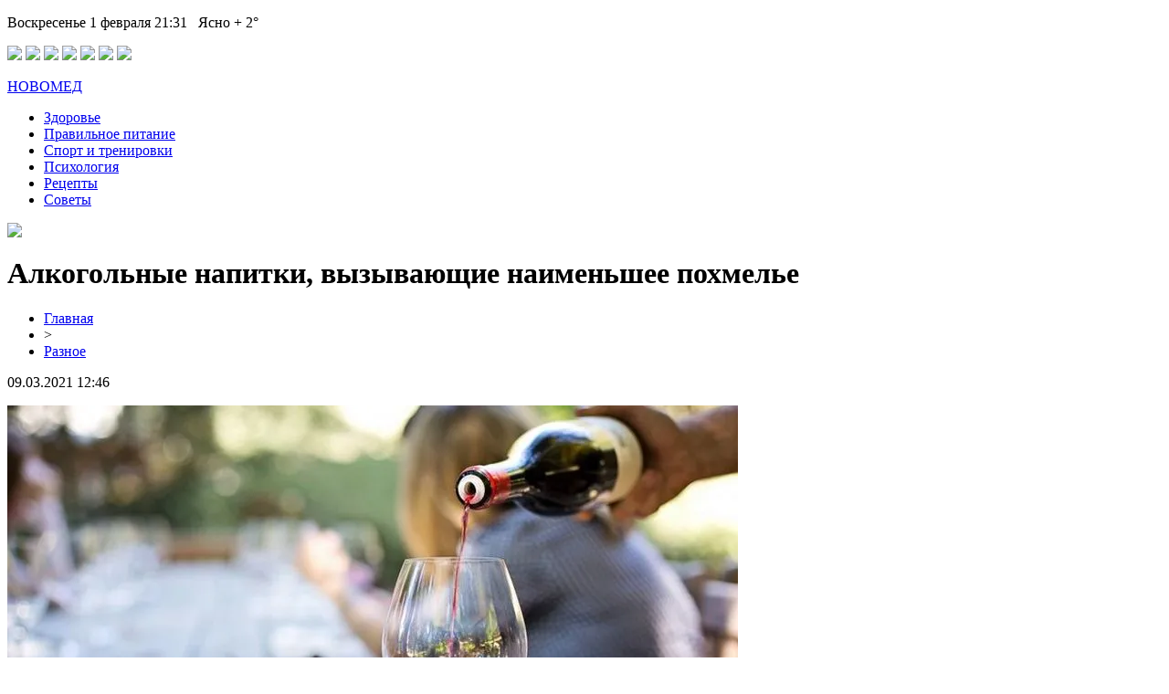

--- FILE ---
content_type: text/html; charset=UTF-8
request_url: http://novomed07.ru/alkogolnye-napitki-vyzyvayushhie-naimenshee-pohmele/
body_size: 6696
content:
<!DOCTYPE html PUBLIC "-//W3C//DTD XHTML 1.0 Transitional//EN" "http://www.w3.org/TR/xhtml1/DTD/xhtml1-transitional.dtd">
<html xmlns="http://www.w3.org/1999/xhtml">
<head>
<meta http-equiv="Content-Type" content="text/html; charset=utf-8" />

<title>Алкогольные напитки, вызывающие наименьшее похмелье</title>
<meta name="description" content="Лучше всего от похмелья защищает знание своей нормы. В сети назвали пять алкогольных напитков, которые меньше других вызывают похмелье – они не так негативно влияют на внешний вид, состояние кожи и самочувствие, передает novomed07.ru со ссылкой на Обозреватель. Как сказано в материале, после употребления таких напитков можно проснуться «свежим»." />
<meta name="keywords" content="Алкогольные, напитки, вызывающие, наименьшее, похмелье" />

<link rel="icon" href="http://novomed07.ru/favicon.png" type="image/png" />
<link rel="stylesheet" href="http://novomed07.ru/wp-content/themes/site/style.css" type="text/css" />
<link href='http://fonts.googleapis.com/css?family=Cuprum:400,400italic&subset=cyrillic' rel='stylesheet' type='text/css'><meta name='robots' content='max-image-preview:large' />
<style id='classic-theme-styles-inline-css' type='text/css'>
/*! This file is auto-generated */
.wp-block-button__link{color:#fff;background-color:#32373c;border-radius:9999px;box-shadow:none;text-decoration:none;padding:calc(.667em + 2px) calc(1.333em + 2px);font-size:1.125em}.wp-block-file__button{background:#32373c;color:#fff;text-decoration:none}
</style>
<style id='global-styles-inline-css' type='text/css'>
body{--wp--preset--color--black: #000000;--wp--preset--color--cyan-bluish-gray: #abb8c3;--wp--preset--color--white: #ffffff;--wp--preset--color--pale-pink: #f78da7;--wp--preset--color--vivid-red: #cf2e2e;--wp--preset--color--luminous-vivid-orange: #ff6900;--wp--preset--color--luminous-vivid-amber: #fcb900;--wp--preset--color--light-green-cyan: #7bdcb5;--wp--preset--color--vivid-green-cyan: #00d084;--wp--preset--color--pale-cyan-blue: #8ed1fc;--wp--preset--color--vivid-cyan-blue: #0693e3;--wp--preset--color--vivid-purple: #9b51e0;--wp--preset--gradient--vivid-cyan-blue-to-vivid-purple: linear-gradient(135deg,rgba(6,147,227,1) 0%,rgb(155,81,224) 100%);--wp--preset--gradient--light-green-cyan-to-vivid-green-cyan: linear-gradient(135deg,rgb(122,220,180) 0%,rgb(0,208,130) 100%);--wp--preset--gradient--luminous-vivid-amber-to-luminous-vivid-orange: linear-gradient(135deg,rgba(252,185,0,1) 0%,rgba(255,105,0,1) 100%);--wp--preset--gradient--luminous-vivid-orange-to-vivid-red: linear-gradient(135deg,rgba(255,105,0,1) 0%,rgb(207,46,46) 100%);--wp--preset--gradient--very-light-gray-to-cyan-bluish-gray: linear-gradient(135deg,rgb(238,238,238) 0%,rgb(169,184,195) 100%);--wp--preset--gradient--cool-to-warm-spectrum: linear-gradient(135deg,rgb(74,234,220) 0%,rgb(151,120,209) 20%,rgb(207,42,186) 40%,rgb(238,44,130) 60%,rgb(251,105,98) 80%,rgb(254,248,76) 100%);--wp--preset--gradient--blush-light-purple: linear-gradient(135deg,rgb(255,206,236) 0%,rgb(152,150,240) 100%);--wp--preset--gradient--blush-bordeaux: linear-gradient(135deg,rgb(254,205,165) 0%,rgb(254,45,45) 50%,rgb(107,0,62) 100%);--wp--preset--gradient--luminous-dusk: linear-gradient(135deg,rgb(255,203,112) 0%,rgb(199,81,192) 50%,rgb(65,88,208) 100%);--wp--preset--gradient--pale-ocean: linear-gradient(135deg,rgb(255,245,203) 0%,rgb(182,227,212) 50%,rgb(51,167,181) 100%);--wp--preset--gradient--electric-grass: linear-gradient(135deg,rgb(202,248,128) 0%,rgb(113,206,126) 100%);--wp--preset--gradient--midnight: linear-gradient(135deg,rgb(2,3,129) 0%,rgb(40,116,252) 100%);--wp--preset--font-size--small: 13px;--wp--preset--font-size--medium: 20px;--wp--preset--font-size--large: 36px;--wp--preset--font-size--x-large: 42px;--wp--preset--spacing--20: 0.44rem;--wp--preset--spacing--30: 0.67rem;--wp--preset--spacing--40: 1rem;--wp--preset--spacing--50: 1.5rem;--wp--preset--spacing--60: 2.25rem;--wp--preset--spacing--70: 3.38rem;--wp--preset--spacing--80: 5.06rem;--wp--preset--shadow--natural: 6px 6px 9px rgba(0, 0, 0, 0.2);--wp--preset--shadow--deep: 12px 12px 50px rgba(0, 0, 0, 0.4);--wp--preset--shadow--sharp: 6px 6px 0px rgba(0, 0, 0, 0.2);--wp--preset--shadow--outlined: 6px 6px 0px -3px rgba(255, 255, 255, 1), 6px 6px rgba(0, 0, 0, 1);--wp--preset--shadow--crisp: 6px 6px 0px rgba(0, 0, 0, 1);}:where(.is-layout-flex){gap: 0.5em;}:where(.is-layout-grid){gap: 0.5em;}body .is-layout-flex{display: flex;}body .is-layout-flex{flex-wrap: wrap;align-items: center;}body .is-layout-flex > *{margin: 0;}body .is-layout-grid{display: grid;}body .is-layout-grid > *{margin: 0;}:where(.wp-block-columns.is-layout-flex){gap: 2em;}:where(.wp-block-columns.is-layout-grid){gap: 2em;}:where(.wp-block-post-template.is-layout-flex){gap: 1.25em;}:where(.wp-block-post-template.is-layout-grid){gap: 1.25em;}.has-black-color{color: var(--wp--preset--color--black) !important;}.has-cyan-bluish-gray-color{color: var(--wp--preset--color--cyan-bluish-gray) !important;}.has-white-color{color: var(--wp--preset--color--white) !important;}.has-pale-pink-color{color: var(--wp--preset--color--pale-pink) !important;}.has-vivid-red-color{color: var(--wp--preset--color--vivid-red) !important;}.has-luminous-vivid-orange-color{color: var(--wp--preset--color--luminous-vivid-orange) !important;}.has-luminous-vivid-amber-color{color: var(--wp--preset--color--luminous-vivid-amber) !important;}.has-light-green-cyan-color{color: var(--wp--preset--color--light-green-cyan) !important;}.has-vivid-green-cyan-color{color: var(--wp--preset--color--vivid-green-cyan) !important;}.has-pale-cyan-blue-color{color: var(--wp--preset--color--pale-cyan-blue) !important;}.has-vivid-cyan-blue-color{color: var(--wp--preset--color--vivid-cyan-blue) !important;}.has-vivid-purple-color{color: var(--wp--preset--color--vivid-purple) !important;}.has-black-background-color{background-color: var(--wp--preset--color--black) !important;}.has-cyan-bluish-gray-background-color{background-color: var(--wp--preset--color--cyan-bluish-gray) !important;}.has-white-background-color{background-color: var(--wp--preset--color--white) !important;}.has-pale-pink-background-color{background-color: var(--wp--preset--color--pale-pink) !important;}.has-vivid-red-background-color{background-color: var(--wp--preset--color--vivid-red) !important;}.has-luminous-vivid-orange-background-color{background-color: var(--wp--preset--color--luminous-vivid-orange) !important;}.has-luminous-vivid-amber-background-color{background-color: var(--wp--preset--color--luminous-vivid-amber) !important;}.has-light-green-cyan-background-color{background-color: var(--wp--preset--color--light-green-cyan) !important;}.has-vivid-green-cyan-background-color{background-color: var(--wp--preset--color--vivid-green-cyan) !important;}.has-pale-cyan-blue-background-color{background-color: var(--wp--preset--color--pale-cyan-blue) !important;}.has-vivid-cyan-blue-background-color{background-color: var(--wp--preset--color--vivid-cyan-blue) !important;}.has-vivid-purple-background-color{background-color: var(--wp--preset--color--vivid-purple) !important;}.has-black-border-color{border-color: var(--wp--preset--color--black) !important;}.has-cyan-bluish-gray-border-color{border-color: var(--wp--preset--color--cyan-bluish-gray) !important;}.has-white-border-color{border-color: var(--wp--preset--color--white) !important;}.has-pale-pink-border-color{border-color: var(--wp--preset--color--pale-pink) !important;}.has-vivid-red-border-color{border-color: var(--wp--preset--color--vivid-red) !important;}.has-luminous-vivid-orange-border-color{border-color: var(--wp--preset--color--luminous-vivid-orange) !important;}.has-luminous-vivid-amber-border-color{border-color: var(--wp--preset--color--luminous-vivid-amber) !important;}.has-light-green-cyan-border-color{border-color: var(--wp--preset--color--light-green-cyan) !important;}.has-vivid-green-cyan-border-color{border-color: var(--wp--preset--color--vivid-green-cyan) !important;}.has-pale-cyan-blue-border-color{border-color: var(--wp--preset--color--pale-cyan-blue) !important;}.has-vivid-cyan-blue-border-color{border-color: var(--wp--preset--color--vivid-cyan-blue) !important;}.has-vivid-purple-border-color{border-color: var(--wp--preset--color--vivid-purple) !important;}.has-vivid-cyan-blue-to-vivid-purple-gradient-background{background: var(--wp--preset--gradient--vivid-cyan-blue-to-vivid-purple) !important;}.has-light-green-cyan-to-vivid-green-cyan-gradient-background{background: var(--wp--preset--gradient--light-green-cyan-to-vivid-green-cyan) !important;}.has-luminous-vivid-amber-to-luminous-vivid-orange-gradient-background{background: var(--wp--preset--gradient--luminous-vivid-amber-to-luminous-vivid-orange) !important;}.has-luminous-vivid-orange-to-vivid-red-gradient-background{background: var(--wp--preset--gradient--luminous-vivid-orange-to-vivid-red) !important;}.has-very-light-gray-to-cyan-bluish-gray-gradient-background{background: var(--wp--preset--gradient--very-light-gray-to-cyan-bluish-gray) !important;}.has-cool-to-warm-spectrum-gradient-background{background: var(--wp--preset--gradient--cool-to-warm-spectrum) !important;}.has-blush-light-purple-gradient-background{background: var(--wp--preset--gradient--blush-light-purple) !important;}.has-blush-bordeaux-gradient-background{background: var(--wp--preset--gradient--blush-bordeaux) !important;}.has-luminous-dusk-gradient-background{background: var(--wp--preset--gradient--luminous-dusk) !important;}.has-pale-ocean-gradient-background{background: var(--wp--preset--gradient--pale-ocean) !important;}.has-electric-grass-gradient-background{background: var(--wp--preset--gradient--electric-grass) !important;}.has-midnight-gradient-background{background: var(--wp--preset--gradient--midnight) !important;}.has-small-font-size{font-size: var(--wp--preset--font-size--small) !important;}.has-medium-font-size{font-size: var(--wp--preset--font-size--medium) !important;}.has-large-font-size{font-size: var(--wp--preset--font-size--large) !important;}.has-x-large-font-size{font-size: var(--wp--preset--font-size--x-large) !important;}
.wp-block-navigation a:where(:not(.wp-element-button)){color: inherit;}
:where(.wp-block-post-template.is-layout-flex){gap: 1.25em;}:where(.wp-block-post-template.is-layout-grid){gap: 1.25em;}
:where(.wp-block-columns.is-layout-flex){gap: 2em;}:where(.wp-block-columns.is-layout-grid){gap: 2em;}
.wp-block-pullquote{font-size: 1.5em;line-height: 1.6;}
</style>
<script type="text/javascript" id="wp-postviews-cache-js-extra">
/* <![CDATA[ */
var viewsCacheL10n = {"admin_ajax_url":"http:\/\/novomed07.ru\/wp-admin\/admin-ajax.php","post_id":"2557"};
/* ]]> */
</script>
<script type="text/javascript" src="http://novomed07.ru/wp-content/plugins/post-views-counter-x/postviews-cache.js?ver=6.5.5" id="wp-postviews-cache-js"></script>
<link rel="canonical" href="http://novomed07.ru/alkogolnye-napitki-vyzyvayushhie-naimenshee-pohmele/" />
<link rel="alternate" type="application/json+oembed" href="http://novomed07.ru/wp-json/oembed/1.0/embed?url=http%3A%2F%2Fnovomed07.ru%2Falkogolnye-napitki-vyzyvayushhie-naimenshee-pohmele%2F" />
<link rel="alternate" type="text/xml+oembed" href="http://novomed07.ru/wp-json/oembed/1.0/embed?url=http%3A%2F%2Fnovomed07.ru%2Falkogolnye-napitki-vyzyvayushhie-naimenshee-pohmele%2F&#038;format=xml" />
</head>

<body>

<div id="inheader">
<div id="headtop">
	<div id="headtopleft">
		<p>Воскресенье 1 февраля 21:31&nbsp;&nbsp;&nbsp;Ясно + 2°</p>
	</div>
	<div id="headtopright">
				<div class="midsoc">
			<img src="http://novomed07.ru/wp-content/themes/site/images/1.png" />
			<img src="http://novomed07.ru/wp-content/themes/site/images/2.png" />
			<img src="http://novomed07.ru/wp-content/themes/site/images/3.png" />
			<img src="http://novomed07.ru/wp-content/themes/site/images/4.png" />
			<img src="http://novomed07.ru/wp-content/themes/site/images/5.png" />
			<img src="http://novomed07.ru/wp-content/themes/site/images/6.png" />
			<img src="http://novomed07.ru/wp-content/themes/site/images/7.png" />
		</div>
	</div>
</div>

<div id="headmid">
	<div id="headlogo">
		<p><a href="http://novomed07.ru/" title="НОВОМЕД &#8212; советы по ЗОЖ">НОВОМЕД</a></p>
	</div>
	<div id="headmenu">
		<ul>
			<li><a href="http://novomed07.ru/razno/">Здоровье</a></li>
			<li><a href="http://novomed07.ru/index.php?s=питание">Правильное питание</a></li>
			<li><a href="http://novomed07.ru/index.php?s=спорт">Спорт и тренировки</a></li>
			<li><a href="http://novomed07.ru/index.php?s=псих">Психология</a></li>
			<li><a href="http://novomed07.ru/index.php?s=рецепт">Рецепты</a></li>
			<li><a href="http://novomed07.ru/index.php?s=совет">Советы</a></li>
		</ul>
		<div class="poisk"><img src="http://novomed07.ru/wp-content/themes/site/images/poisk.png" /></div>
	</div>	
</div>
</div>

<div id="main">
<div id="content">
<div id="incontent">
	<h1>Алкогольные напитки, вызывающие наименьшее похмелье</h1>
	<div class="inlenta">
		<div id="breadcrumb"><ul><li><a href="http://novomed07.ru">Главная</a></li><li>&gt;</li><li><a href="http://novomed07.ru/razno/">Разное</a></li></ul></div>		<div id="datecont">09.03.2021 12:46</div>
	</div>
			
	<div id="samtext">
							<p><img decoding="async" src="https://i0.wp.com/hronika.info/wp-content/uploads/2020/07/alkogol.jpeg" alt="Алкогольные напитки, вызывающие наименьшее похмелье" title="Алкогольные напитки, вызывающие наименьшее похмелье" alt="alkogol" title="Алкогольные напитки, вызывающие наименьшее похмелье 1"/></p>
<p><strong>Лучше всего от похмелья защищает знание своей нормы.</strong></p>
<p>В сети назвали пять алкогольных напитков, которые меньше других вызывают похмелье – они не так негативно влияют на внешний вид, состояние кожи и самочувствие, передает novomed07.ru со ссылкой на Обозреватель.</p>
<p>Как сказано в материале, после употребления таких напитков можно проснуться «свежим».</p>
<p><strong>Джин-тоник</strong></p>
<p>Этот напиток, как отмечают журналисты, является наиболее безопасным среди алкогольных. В его составе нет сахара или других веществ, которые могут негативно отразиться на здоровье и вызвать похмелье.</p>
<p><strong>Текила</strong></p>
<p>Ее изготавливают на основе хорошо очищенного спирта, который содержит небольшое количество вредных смесей и сахара. На лице негативные последствия его применения не будут. К тому же, как сказано в материале, если употреблять телику без сахара, то следов похмелья на утро почти не будет.</p>
<p><strong>Бренди</strong></p>
<p>Порция этого напитка содержит рекомендуемую суточную дозу витамина C и полезные для сердца антиоксиданты. В его состав входят элементы, которые подавляют активность гена NF-КБ, который участвует в воспалительных процессах, тем самым защищая от различных болезней.</p>
<p><strong>Виски</strong></p>
<p>Как сказано в материале, виски является источником еллаговой кислоты, нормализует сахар крови, помогает в борьбе с болезнями кожи и кишечника. Помните: какие бы полезные элементы не содержал в себе напиток – увлекаться им не нужно.</p>
<p><strong>Водка</strong></p>
<p>Небольшая порция водки лучше других напитков может снять стресс после напряженного рабочего дня, отмечают журналисты. Кроме того, есть большая вероятность того, что после водки, вы не будете иметь похмелья.</p>
<p>Читайте также: Пять веских причин каждый день выходить на прогулку</p>
<p><strong>Лонг-Айленд</strong></p>
<p>В его состав входят несколько разновидностей алкоголя: водка, ром, текила, джин, трипл-сек. Однако стоит быть очень осторожными. Иногда в заведениях в него добавляют еще и сладкий сироп. После такого напитка вам точно не удастся проснуться утром свежим, поэтому перед употреблением спросите официанта, из каких ингредиентов создается напиток.</p>
<p><!--noindex--><a href="http://novomed07.ru/red.php?https://hronika.info/medicina/750212-alkogolnye-napitki-vyzyvayushhie-naimenshee-pohmele/" rel="nofollow noopener noreferrer" target="_blank">Источник</a><!--/noindex--></p>
		
			</div>	

<div id="alsor">
<p><img src="http://novomed07.ru/wp-content/themes/site/images/li.png" width="6" height="9" style="margin-right:6px;" /><a href="http://novomed07.ru/uzi-pri-beremennosti-okno-v-mir-budushhego-malysha/">УЗИ при беременности: окно в мир будущего малыша</a></p>
<p><img src="http://novomed07.ru/wp-content/themes/site/images/li.png" width="6" height="9" style="margin-right:6px;" /><a href="http://novomed07.ru/idealnaya-boroda-ruchnoj-metod-fue-bez-shramov/">Идеальная борода: ручной метод FUE без шрамов</a></p>
<p><img src="http://novomed07.ru/wp-content/themes/site/images/li.png" width="6" height="9" style="margin-right:6px;" /><a href="http://novomed07.ru/shkola-gde-oge-stanovitsya-legkim-ispytaniem/">Школа, где ОГЭ становится легким испытанием</a></p>
<p><img src="http://novomed07.ru/wp-content/themes/site/images/li.png" width="6" height="9" style="margin-right:6px;" /><a href="http://novomed07.ru/lazernaya-epilyacziya-iskusstvo-dostizheniya-idealnoj-kozhi/">Лазерная эпиляция: Искусство достижения идеальной кожи</a></p>
<p><img src="http://novomed07.ru/wp-content/themes/site/images/li.png" width="6" height="9" style="margin-right:6px;" /><a href="http://novomed07.ru/podgotovka-k-eko-analizy-i-sroki-korrekczii-narushenij/">Подготовка к ЭКО. Анализы и сроки коррекции нарушений</a></p>
</div>


</div>
</div>

<div id="sidebar">


<div class="sidka">
	<div class="sideother">
			<p><a href="http://novomed07.ru/uzi-pri-beremennosti-okno-v-mir-budushhego-malysha/">УЗИ при беременности: окно в мир будущего малыша</a><br/><span>19:01</span></p>
			<p><a href="http://novomed07.ru/idealnaya-boroda-ruchnoj-metod-fue-bez-shramov/">Идеальная борода: ручной метод FUE без шрамов</a><br/><span>20:20</span></p>
			<p><a href="http://novomed07.ru/shkola-gde-oge-stanovitsya-legkim-ispytaniem/">Школа, где ОГЭ становится легким испытанием</a><br/><span>18:32</span></p>
			<p><a href="http://novomed07.ru/lazernaya-epilyacziya-iskusstvo-dostizheniya-idealnoj-kozhi/">Лазерная эпиляция: Искусство достижения идеальной кожи</a><br/><span>01:08</span></p>
			<p><a href="http://novomed07.ru/podgotovka-k-eko-analizy-i-sroki-korrekczii-narushenij/">Подготовка к ЭКО. Анализы и сроки коррекции нарушений</a><br/><span>21:20</span></p>
			<p><a href="http://novomed07.ru/sekrety-siyayushhej-ulybki-professionalnyj-uhod-za-zubami/">Секреты сияющей улыбки: профессиональный уход за зубами</a><br/><span>01:44</span></p>
			<p><a href="http://novomed07.ru/formaty-konsultaczij-v-onlajn-psihoterapii/">Форматы консультаций в онлайн психотерапии</a><br/><span>00:47</span></p>
			<p><a href="http://novomed07.ru/lazernaya-epilyacziya-vash-put-k-idealnoj-gladkosti/">Лазерная эпиляция: ваш путь к идеальной гладкости</a><br/><span>02:18</span></p>
			<p><a href="http://novomed07.ru/lazernaya-epilyacziya-sekrety-eyo-populyarnosti-sredi-zhenshhin/">Лазерная эпиляция: секреты её популярности среди женщин</a><br/><span>20:40</span></p>
			<p><a href="http://novomed07.ru/gladkost-kozhi-sekrety-lazernoj-epilyaczii-v-moskve/">Гладкость кожи: секреты лазерной эпиляции в Москве</a><br/><span>20:25</span></p>
			<p><a href="http://novomed07.ru/kogda-zrenie-mozhno-spasti-chto-vazhno-znat/">Когда зрение можно спасти. Что важно знать об отслойке сетчатки и возможностях современной хирургии</a><br/><span>01:59</span></p>
			<p><a href="http://novomed07.ru/kak-sovremennaya-pomogaet-stat-roditelyami/">Суррогатное материнство: как современная медицина помогает стать родителями</a><br/><span>02:34</span></p>
			<p><a href="http://novomed07.ru/zagadochnoe-iskusstvo-donorstva-yajczekletok-v-moskve/">Загадочное искусство донорства яйцеклеток в Москве</a><br/><span>02:32</span></p>
			<p><a href="http://novomed07.ru/estetika-bez-granicz-issleduem-tehnologii-lazernoj-epilyaczii/">Эстетика без границ: исследуем технологии лазерной эпиляции</a><br/><span>21:11</span></p>
			<p><a href="http://novomed07.ru/lazernaya-estetika-novejshie-gorizonty-s-elos/">Лазерная эстетика: Новейшие горизонты с Элос</a><br/><span>20:37</span></p>
			<p><a href="http://novomed07.ru/lazernaya-epilyacziya-tajny-aleksandritovogo-metoda/">Лазерная эпиляция: Тайны александритового метода</a><br/><span>22:35</span></p>
			<p><a href="http://novomed07.ru/lazernaya-epilyacziya-tonkosti-obrabotki-individualnyh-zon/">Лазерная эпиляция: тонкости обработки индивидуальных зон</a><br/><span>22:24</span></p>
			<p><a href="http://novomed07.ru/rim-dent-stomatologiya-na-nekrasovke/">RIM-DENT - стоматология на Некрасовке</a><br/><span>19:52</span></p>
					<p><a href="http://novomed07.ru/stalo-izvestno-skolko-pugacheva-zarabotala-za-kareru/">Стало известно, сколько Пугачева заработала за карьеру</a><br/><span>00:06</span></p>
			<p><a href="http://novomed07.ru/tina-karol-primeryala-yarko-zheltoe-plate-s-glubokim-dekolte/">Тина Кароль примеряла ярко-желтое платье с глубоким декольте</a><br/><span>23:06</span></p>
			<p><a href="http://novomed07.ru/reports.html">Отчеты по Википедии</a><br/><span>12:46</span></p>
	</div>
</div>
	

</div>
</div>


<div id="footmenu">
	<ul>
			<li><a href="http://novomed07.ru/razno/">Здоровье</a></li>
			<li><a href="http://novomed07.ru/index.php?s=питан">Правильное питание</a></li>
			<li><a href="http://novomed07.ru/index.php?s=спорт">Спорт и тренировки</a></li>
			<li><a href="http://novomed07.ru/index.php?s=псих">Психология</a></li>
			<li><a href="http://novomed07.ru/index.php?s=рецепт">Рецепты</a></li>
			<li><a href="http://novomed07.ru/index.php?s=совет">Советы</a></li>
		<li><a href="http://novomed07.ru/sobi/">События</a></li>
	</ul>
</div>

<div id="footfoot">
		2026 &copy; "<a href="http://novomed07.ru/">НОВОМЕД &#8212; советы по ЗОЖ</a>". Все права защищены. <a href="http://novomed07.ru/sitemap.xml">Карта сайта</a> | <a href="http://novomed07.ru/sitemapx.xml">SM</a>. <img src="http://1by.by/mails/novomed07ru.png" />
</div>

<!--noindex-->
<img src="https://mc.yandex.ru/watch/53961964" style="position:absolute; left:-9999px;" alt="" /><!--/noindex-->

</body>

</html>